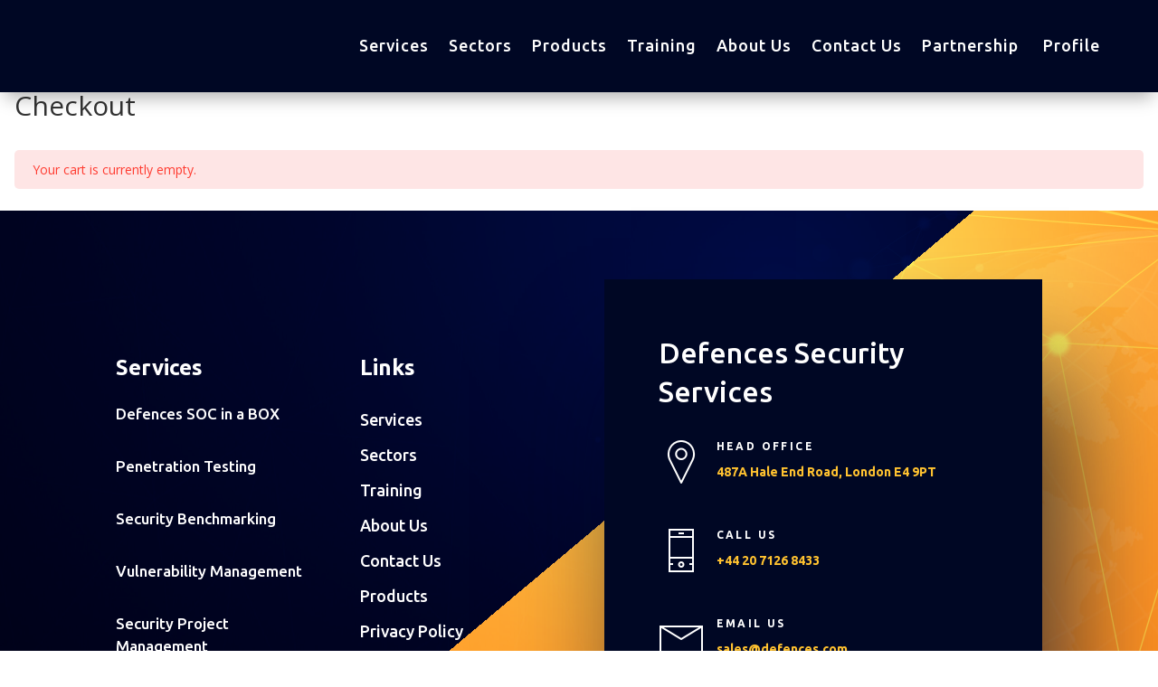

--- FILE ---
content_type: text/css
request_url: https://defences.com/wp-content/et-cache/global/et-divi-customizer-global.min.css?ver=1766532825
body_size: 257
content:
body,.et_pb_column_1_2 .et_quote_content blockquote cite,.et_pb_column_1_2 .et_link_content a.et_link_main_url,.et_pb_column_1_3 .et_quote_content blockquote cite,.et_pb_column_3_8 .et_quote_content blockquote cite,.et_pb_column_1_4 .et_quote_content blockquote cite,.et_pb_blog_grid .et_quote_content blockquote cite,.et_pb_column_1_3 .et_link_content a.et_link_main_url,.et_pb_column_3_8 .et_link_content a.et_link_main_url,.et_pb_column_1_4 .et_link_content a.et_link_main_url,.et_pb_blog_grid .et_link_content a.et_link_main_url,body .et_pb_bg_layout_light .et_pb_post p,body .et_pb_bg_layout_dark .et_pb_post p{font-size:14px}.et_pb_slide_content,.et_pb_best_value{font-size:15px}@media only screen and (min-width:1350px){.et_pb_row{padding:27px 0}.et_pb_section{padding:54px 0}.single.et_pb_pagebuilder_layout.et_full_width_page .et_post_meta_wrapper{padding-top:81px}.et_pb_fullwidth_section{padding:0}}html.et-fb-preview--tablet .et_pb_column_empty,html.et-fb-preview--phone .et_pb_column_empty{display:none!important}.lp-course-buttons .button-enroll-course{display:none}.course-price{display:none}.course-sidebar-preview{padding:0!important;margin:0!important}.course-sidebar-preview .media-preview img{display:block!important;max-width:100%!important;height:auto!important;margin:0 auto!important}.course-sidebar-preview .media-preview{padding:0!important;margin:0!important}.learn-press-breadcrumb{display:none}.course-item-price{display:none}